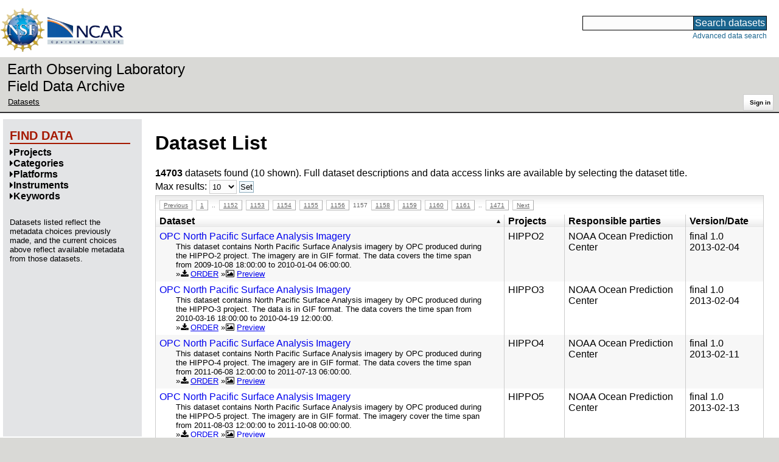

--- FILE ---
content_type: text/html;charset=utf-8
request_url: https://data.eol.ucar.edu/dataset/list?max=10&amp%3Bproject=439&amp%3Border=desc&amp%3Bsort=title&amp%3Blist=project&offset=11560&order=asc&sort=title
body_size: 40779
content:
<!DOCTYPE HTML PUBLIC "-//W3C//DTD HTML 4.01 Transitional//EN" "http://www.w3.org/TR/html4/loose.dtd">
<html>
<head>
        <meta http-equiv="Content-Type" content="text/html; charset=utf-8">
        <meta http-equiv="Content-Style-Type" content="text/css">
        <link href="/static/b2odXeM844X3il6a1cBt1NkPEgt5bNdUKrM37ElO5Pn.ico" rel="shortcut icon" />
        <link rel="home" href="https://data.eol.ucar.edu/home/index" title="NSF NCAR EOL data archive home page" />
        <link rel="search" href="https://data.eol.ucar.edu/dataset/search" title="Search for data in the NSF NCAR EOL archive" />

        

        
        

        <script src="/static/t5OGphSUjwdNOoxNKgdRTTh1RBtmzhMXxHDYYeR4lYj.js" type="text/javascript" ></script>
<link href="/static/jh6NYHH9IUNRYIWVy8n35sWRIbNs8lAGRTdTUkyRTMZ.css" type="text/css" rel="stylesheet" media="screen, projection" />
<script src="/static/12s404mdgRacL7Nog2gnda7R2MI6KrsH0IOdKAga8d8.js" type="text/javascript" ></script>
<script src="/static/umdOcrisXiLpUULFstdfGTCV3FMmPnlidVrt1n1IXWI.js" type="text/javascript" ></script>
<script src="/static/WVIfYwFFw9Aod8hQ0aU1gbaDtFGx2TNocCmJNCbirQD.js" type="text/javascript" ></script>
<link href="/static/Bp0xEpwpMz3gTcZ17X7uroRGkEtdgvbtSQW0zXuGLwc.css" type="text/css" rel="stylesheet" media="screen, projection" />

<link href="/static/AeCalxMCGpEpWFZLgxjqKwVMPG78OstR8YQRpQ6Qs2Y.css" type="text/css" rel="stylesheet" media="screen, projection" />


<script type="text/javascript">
    var validsBaseUrl = '/dataset/listKeywords';
    var exploreBaseUrl = '/dataset/list?max=10&amp%3Bproject=439&amp%3Border=desc&amp%3Bsort=title&amp%3Blist=project&offset=11560&order=asc&sort=title';

  $(document).ready(function() {
    /* moved to prefetch in controller; test remains awaiting full testing */
    if ( true &&
         ('' != '')
       ) getToggleKeywords('',validsBaseUrl);

    setupNavmenuEtc(exploreBaseUrl);
    $('.explore-valid').click({baseUrl: validsBaseUrl}, getKeywordsForClick);
  });
</script>

        <script type="text/javascript">
            $(document).ready(function() {
              $('input#searchInput').autocomplete({
                minLength: 3,
                position: { my: "right top", at: "right bottom" },
                source: "/dataset/asearch",
                select: function(event, ui) {
                    $("#searchInput").val(ui.item.value);
                    $("#searchForm").submit();
                    },
                open: function(event, ui) { $(".ui-autocomplete").css("z-index", 999); },
                });
            });
        </script>

        
        
        
        
        
        

        
        <title>NSF NCAR EOL data archive -- Dataset List</title>

        
        <meta http-equiv="Content-Type" content="text/html; charset=UTF-8"/>
        <meta name="layout" content="main"/>
        
        
    
</head>
<body>
<a class="hiddenStructure" accesskey="1" href="#data_content">Skip to data content</a>
<a class="hiddenStructure" accesskey="2" href="#data_search">Skip to data search</a>
<div class="visualClear"></div>
<div id="eolheader">

    <div id="logo-floater">
        <a href="https://nsf.gov/"><img id="nsf-logo" class="logo-header"
         src="/static/q52lPtYCHYsr4lSgqBuZgdi1MxPuWYJ186Aoz7FPOMD.gif"
         alt="NSF" /></a>
        <a href="https://ncar.ucar.edu/"><img id="ncar-logo" class="logo-header"
         src="/static/SM0rSba7Wy3bKESHJN1JjxyeAacJ7czxZYOQlD3kQzM.png"
         alt="NCAR" /></a>
    </div>

    <div class="region-header">
     <div id="searchbox"><a class="hiddenStructure" name="data_search"></a><FORM id="searchForm" class="close" ACTION="/dataset/search" METHOD="POST"><input type="text" name="searchKey" size="18" maxlength="80" id="searchInput" class="inputLabelActive" title="Search for data: keywords or archive ID (wildcards ?*)"><input type="submit" value="Search datasets" class="searchButton"><input type="hidden" name="searchType" value="ALL"></FORM><a id="data_search_advanced" rel="nofollow" href="/dataset/search/advanced">Advanced&nbsp;data&nbsp;search</a></div>
    </div>
</div>

<div id="subheaderwrap">

<div id="eol_data_name"><a href="https://data.eol.ucar.edu/"
 title="NSF NCAR EOL data" rel="home" id="eol_data_link"
 >Earth Observing Laboratory<br>Field Data Archive</a></div>

<div id="breadcrumbwrap"><div id="breadcrumbs_scroll">
<ul class="breadcrumbs-list immediate listSize2">
  <li class="breadcrumb"><a href="/dataset/list?max=10&amp;amp%3Bproject=439&amp;amp%3Border=desc&amp;amp%3Bsort=title&amp;amp%3Blist=project&amp;offset=11560&amp;order=asc&amp;sort=title">Datasets</a></li>

</ul>

</div></div>

<div id="toolswrap"><div id="tools">


<div class="buttons" id="signinwrap">
<span class="button"><a href="/login/auth" rel="nofollow">Sign&nbsp;in</a></span>
</div>


</div></div>

</div>
<div class="visualClear"></div>

<div id="viewportwrap">




<div id="navwrap" class="box-left"><div id="nav"><div class="nav">

    



<div id="controlMenu" class="navmenu box">
<div class="navmenu-pane">
  <div class="navmenu-controls"><ul class="navmenu-pane-list">
   
   </ul></div>
</div>
</div>

<div id="exploreMenu" class="navmenu box">
<div class="navmenu-title">
  <h2><span class="navmenu-title-name">Find data</span></h2>
</div>

<div id="exploreMenu-control" class="navmenu-pane">
  <div class="navmenu-controls"><ul class="navmenu-pane-list">
  
  </ul></div>
</div>


  <div id="exploreMenu-project" class="navmenu-pane">
    <div class="navmenu-pane-header explore-valid" data-relation="project">
        <h3><span class="navmenu-pane-name navmenu-toggler"
            ><i id="exploreMenuPaneIcon_project"
              class="navmenu-pane-icon fa fa-caret-right"
              ></i>Projects</span></h3>
    </div>
    
    <div id="project-navmenu-items"
         class="navmenu-items nav-slider navmenu-mixed-wrapper"
    >
      
    </div>

    <div class="slider-wrapper"><div id="slider-container-project" class="slider-container">
        <div class="fix_ie_slider"></div>
        <div id="slider-project"
         class="ui-slider-vertical "
         style=""
        >
        </div>
    </div></div>

  </div>

  <div id="exploreMenu-category" class="navmenu-pane">
    <div class="navmenu-pane-header explore-valid" data-relation="category">
        <h3><span class="navmenu-pane-name navmenu-toggler"
            ><i id="exploreMenuPaneIcon_category"
              class="navmenu-pane-icon fa fa-caret-right"
              ></i>Categories</span></h3>
    </div>
    
    <div id="category-navmenu-items"
         class="navmenu-items nav-slider navmenu-mixed-wrapper"
    >
      
    </div>

    <div class="slider-wrapper"><div id="slider-container-category" class="slider-container">
        <div class="fix_ie_slider"></div>
        <div id="slider-category"
         class="ui-slider-vertical "
         style=""
        >
        </div>
    </div></div>

  </div>

  <div id="exploreMenu-platform" class="navmenu-pane">
    <div class="navmenu-pane-header explore-valid" data-relation="platform">
        <h3><span class="navmenu-pane-name navmenu-toggler"
            ><i id="exploreMenuPaneIcon_platform"
              class="navmenu-pane-icon fa fa-caret-right"
              ></i>Platforms</span></h3>
    </div>
    
    <div id="platform-navmenu-items"
         class="navmenu-items nav-slider navmenu-mixed-wrapper"
    >
      
    </div>

    <div class="slider-wrapper"><div id="slider-container-platform" class="slider-container">
        <div class="fix_ie_slider"></div>
        <div id="slider-platform"
         class="ui-slider-vertical "
         style=""
        >
        </div>
    </div></div>

  </div>

  <div id="exploreMenu-instrument" class="navmenu-pane">
    <div class="navmenu-pane-header explore-valid" data-relation="instrument">
        <h3><span class="navmenu-pane-name navmenu-toggler"
            ><i id="exploreMenuPaneIcon_instrument"
              class="navmenu-pane-icon fa fa-caret-right"
              ></i>Instruments</span></h3>
    </div>
    
    <div id="instrument-navmenu-items"
         class="navmenu-items nav-slider navmenu-mixed-wrapper"
    >
      
    </div>

    <div class="slider-wrapper"><div id="slider-container-instrument" class="slider-container">
        <div class="fix_ie_slider"></div>
        <div id="slider-instrument"
         class="ui-slider-vertical "
         style=""
        >
        </div>
    </div></div>

  </div>

  <div id="exploreMenu-gcmdScienceKeyword" class="navmenu-pane">
    <div class="navmenu-pane-header explore-valid" data-relation="gcmdScienceKeyword">
        <h3><span class="navmenu-pane-name navmenu-toggler"
            ><i id="exploreMenuPaneIcon_gcmdScienceKeyword"
              class="navmenu-pane-icon fa fa-caret-right"
              ></i>Keywords</span></h3>
    </div>
    
    <div id="gcmdScienceKeyword-navmenu-items"
         class="navmenu-items nav-slider navmenu-mixed-wrapper"
    >
      
    </div>

    <div class="slider-wrapper"><div id="slider-container-gcmdScienceKeyword" class="slider-container">
        <div class="fix_ie_slider"></div>
        <div id="slider-gcmdScienceKeyword"
         class="ui-slider-vertical "
         style=""
        >
        </div>
    </div></div>

  </div>


<div id="exploreMenu-etc" class="navmenu-pane">
  

  
    <p>
    Datasets listed reflect the metadata choices previously made,
    and the current choices above reflect available metadata from those datasets.
    </p>
  
</div>

</div>


        </div></div></div>


<div id="bodycontentwrap" class="withnav">
<div id="bodycontent">
<a class="hiddenStructure" name="data_content"></a>


    

<div id="siteMessage" style="display: none;">
    <div id="siteMessageTextWrapper" class="message ">
        <div id="siteMessageText" class="-message"
        ></div><div id="siteMessageIconWrapper"><img class="message-icon"
                src="/static/9HCNgfprjIusjE2vS6gxH7YAUCJAljbRwUXEWXrBnM5.png"
                border="0"
                onclick="$('#siteMessageText').slideToggle(); return false;"
              ><img class="message-icon"
                src="/static/vbs3RbiqULXpxoVyuHl7UUqktaRtuk4MuBzGWBvO2Lg.png"
                border="0"
                onclick="$('#siteMessage').slideUp(); return false;"
          ></div>
    </div>
</div>



    

<div id="flash" style="display: none;">
    <div id="flashMessageTextWrapper" class="message ">
        <div id="flashMessageText" class="-message"
        ></div><div id="flashMessageIconWrapper"><img class="message-icon" src="/static/9HCNgfprjIusjE2vS6gxH7YAUCJAljbRwUXEWXrBnM5.png" border="0" onclick="$('#flashMessageText').slideToggle(); return false;"><img class="message-icon" src="/static/vbs3RbiqULXpxoVyuHl7UUqktaRtuk4MuBzGWBvO2Lg.png" border="0" onclick="$('#flash').slideUp(); return false;"></div>
    </div>
</div>



<div id="mainBody">
<div class="body">

            
                <h1>Dataset List</h1>
            

<div>

<ul class="param-list filter-list immediate inlineflow listSize99"
></ul>

<ul class="param-list option-list immediate inlineflow listSize99">
    
</ul>

<b>14703</b> datasets found
    (10 shown).


Full dataset descriptions and data access links are available by selecting the dataset title.
  


</div>


            <div class="setterWrap">
                <span id="pageMax">
                    <form action="/dataset/list" method="get" name="maxSetter" id="maxSetter" >
<input type="hidden" name="offset" value="11560" id="offset" />
<input type="hidden" name="sort" value="title" id="sort" />
<input type="hidden" name="order" value="asc" id="order" />
<input type="hidden" name="amp;project" value="439" id="amp;project" />
<input type="hidden" name="amp;order" value="desc" id="amp;order" />
<input type="hidden" name="amp;sort" value="title" id="amp;sort" />
<input type="hidden" name="amp;list" value="project" id="amp;list" />
Max results:
<select name="max" onchange="$(&#39;#maxSetter&#39;).submit();" id="max" >
<option value="10" selected="selected" >10</option>
<option value="50" >50</option>
<option value="100" >100</option>
<option value="500" >500</option>
</select>
<input type="submit" name="Set" value="Set" id="Set" />
</form>
                </span>
            </div>

    
            <div id="paginateTop" class="paginateButtons">
                <a href="/dataset/list?max=10&amp;amp%3Bproject=439&amp;amp%3Border=desc&amp;amp%3Bsort=title&amp;amp%3Blist=project&amp;offset=11550&amp;order=asc&amp;sort=title" class="prevLink">Previous</a><a href="/dataset/list?max=10&amp;amp%3Bproject=439&amp;amp%3Border=desc&amp;amp%3Bsort=title&amp;amp%3Blist=project&amp;offset=0&amp;order=asc&amp;sort=title" class="step">1</a><span class="step gap">..</span><a href="/dataset/list?max=10&amp;amp%3Bproject=439&amp;amp%3Border=desc&amp;amp%3Bsort=title&amp;amp%3Blist=project&amp;offset=11510&amp;order=asc&amp;sort=title" class="step">1152</a><a href="/dataset/list?max=10&amp;amp%3Bproject=439&amp;amp%3Border=desc&amp;amp%3Bsort=title&amp;amp%3Blist=project&amp;offset=11520&amp;order=asc&amp;sort=title" class="step">1153</a><a href="/dataset/list?max=10&amp;amp%3Bproject=439&amp;amp%3Border=desc&amp;amp%3Bsort=title&amp;amp%3Blist=project&amp;offset=11530&amp;order=asc&amp;sort=title" class="step">1154</a><a href="/dataset/list?max=10&amp;amp%3Bproject=439&amp;amp%3Border=desc&amp;amp%3Bsort=title&amp;amp%3Blist=project&amp;offset=11540&amp;order=asc&amp;sort=title" class="step">1155</a><a href="/dataset/list?max=10&amp;amp%3Bproject=439&amp;amp%3Border=desc&amp;amp%3Bsort=title&amp;amp%3Blist=project&amp;offset=11550&amp;order=asc&amp;sort=title" class="step">1156</a><span class="currentStep">1157</span><a href="/dataset/list?max=10&amp;amp%3Bproject=439&amp;amp%3Border=desc&amp;amp%3Bsort=title&amp;amp%3Blist=project&amp;offset=11570&amp;order=asc&amp;sort=title" class="step">1158</a><a href="/dataset/list?max=10&amp;amp%3Bproject=439&amp;amp%3Border=desc&amp;amp%3Bsort=title&amp;amp%3Blist=project&amp;offset=11580&amp;order=asc&amp;sort=title" class="step">1159</a><a href="/dataset/list?max=10&amp;amp%3Bproject=439&amp;amp%3Border=desc&amp;amp%3Bsort=title&amp;amp%3Blist=project&amp;offset=11590&amp;order=asc&amp;sort=title" class="step">1160</a><a href="/dataset/list?max=10&amp;amp%3Bproject=439&amp;amp%3Border=desc&amp;amp%3Bsort=title&amp;amp%3Blist=project&amp;offset=11600&amp;order=asc&amp;sort=title" class="step">1161</a><span class="step gap">..</span><a href="/dataset/list?max=10&amp;amp%3Bproject=439&amp;amp%3Border=desc&amp;amp%3Bsort=title&amp;amp%3Blist=project&amp;offset=14700&amp;order=asc&amp;sort=title" class="step">1471</a><a href="/dataset/list?max=10&amp;amp%3Bproject=439&amp;amp%3Border=desc&amp;amp%3Bsort=title&amp;amp%3Blist=project&amp;offset=11570&amp;order=asc&amp;sort=title" class="nextLink">Next</a>
            </div>
    

            <div class="list" id="datasetList" data-base-url="/dataset/list?max=10&amp%3Bproject=439&amp%3Border=desc&amp%3Bsort=title&amp%3Blist=project&offset=11560&order=asc&sort=title">
                <table style="table-layout: fixed;">
                    <colgroup>
                        
                        <col width="8*" style="width: auto;">
                        <col width="1*" style="width: 10%;">
                        <col width="4*" style="width: 20%;">
                        <col width="1*" style="width: 8em;">
                    </colgroup>

                    <thead>
                        <tr>

                          

                            <th class="sortable sorted asc" ><a href="/dataset/list?max=10&amp;amp%3Bproject=439&amp;amp%3Border=desc&amp;amp%3Bsort=title&amp;amp%3Blist=project&amp;order=desc&amp;sort=title&amp;offset=3133" rel="nofollow">Dataset</a></th>

                            <th class="wrap-me">Projects</th>

                            <th class="wrap-me">Responsible parties</th>

                            <th class="wrap-me">Version/<wbr>Date</th>

                        </tr>
                    </thead>
                    <tbody>
                    
                        <tr class="odd visible-true">

                          

                          <td>
                            <div><a href="/dataset/117.119" class="listblock">OPC North Pacific Surface Analysis Imagery</a></div>
                            <div class="immediate"><span class="abstract"
                             ><a href="/dataset/117.119" class="listblock">This dataset contains North Pacific Surface Analysis imagery by OPC produced during the HIPPO-2 project. The imagery are in GIF format. The data covers the time span from 2009-10-08 18:00:00 to 2010-01-04 06:00:00.</a>
                             <ul class="immediate inlinemark listSize4">
                              
                                <li><i class="fa fa-download zinc-icon-order" aria-hidden="true"></i> <a href="https://data.eol.ucar.edu/cgi-bin/codiac/fgr_form/id=117.119" rel="nofollow">ORDER</a></li>
                                <li><i class="fa fa-image zinc-icon-browse" aria-hidden="true"></i> <a href="https://data.eol.ucar.edu/cgi-bin/codiac/browse_type/id=117.119" rel="nofollow">Preview</a></li>
                              
                             </ul>
                            </span></div>
                           </td>

                          <!-- be sure _projects_inline file has no trailing newline -->
                          <td class="wrap-me"><ul class="immediate inlineflow inline-comma listSize1"
                            ><li
 >HIPPO2</li></ul></td>

                          <!-- be sure _contacts_inline file has no trailing newline -->
                          <td class="wrap-me"><ul class="immediate inlineflow inline-semi listSize1"
                            ><li
 ><a href="/dataset/117.119#contactInfo" class="camo">NOAA Ocean Prediction Center</a></li></ul></td>

                          <td class="wrap-me"><div class="standard-info">
<span class="quality-final">final</span>

  <span class="quality-final">1.0</span>
  <br>2013-02-04

                          </div></td>

                        </tr>
                    
                        <tr class="even visible-true">

                          

                          <td>
                            <div><a href="/dataset/121.036" class="listblock">OPC North Pacific Surface Analysis Imagery</a></div>
                            <div class="immediate"><span class="abstract"
                             ><a href="/dataset/121.036" class="listblock">This dataset contains North Pacific Surface Analysis imagery by OPC produced during the HIPPO-3 project. The data is in GIF format. The data covers the time span from 2010-03-16 18:00:00 to 2010-04-19 12:00:00.</a>
                             <ul class="immediate inlinemark listSize4">
                              
                                <li><i class="fa fa-download zinc-icon-order" aria-hidden="true"></i> <a href="https://data.eol.ucar.edu/cgi-bin/codiac/fgr_form/id=121.036" rel="nofollow">ORDER</a></li>
                                <li><i class="fa fa-image zinc-icon-browse" aria-hidden="true"></i> <a href="https://data.eol.ucar.edu/cgi-bin/codiac/browse_type/id=121.036" rel="nofollow">Preview</a></li>
                              
                             </ul>
                            </span></div>
                           </td>

                          <!-- be sure _projects_inline file has no trailing newline -->
                          <td class="wrap-me"><ul class="immediate inlineflow inline-comma listSize1"
                            ><li
 >HIPPO3</li></ul></td>

                          <!-- be sure _contacts_inline file has no trailing newline -->
                          <td class="wrap-me"><ul class="immediate inlineflow inline-semi listSize1"
                            ><li
 ><a href="/dataset/121.036#contactInfo" class="camo">NOAA Ocean Prediction Center</a></li></ul></td>

                          <td class="wrap-me"><div class="standard-info">
<span class="quality-final">final</span>

  <span class="quality-final">1.0</span>
  <br>2013-02-04

                          </div></td>

                        </tr>
                    
                        <tr class="odd visible-true">

                          

                          <td>
                            <div><a href="/dataset/248.033" class="listblock">OPC North Pacific Surface Analysis Imagery</a></div>
                            <div class="immediate"><span class="abstract"
                             ><a href="/dataset/248.033" class="listblock">This dataset contains North Pacific Surface Analysis imagery by OPC produced during the HIPPO-4 project. The imagery are in GIF format. The data covers the time span from 2011-06-08 12:00:00 to 2011-07-13 06:00:00.</a>
                             <ul class="immediate inlinemark listSize4">
                              
                                <li><i class="fa fa-download zinc-icon-order" aria-hidden="true"></i> <a href="https://data.eol.ucar.edu/cgi-bin/codiac/fgr_form/id=248.033" rel="nofollow">ORDER</a></li>
                                <li><i class="fa fa-image zinc-icon-browse" aria-hidden="true"></i> <a href="https://data.eol.ucar.edu/cgi-bin/codiac/browse_type/id=248.033" rel="nofollow">Preview</a></li>
                              
                             </ul>
                            </span></div>
                           </td>

                          <!-- be sure _projects_inline file has no trailing newline -->
                          <td class="wrap-me"><ul class="immediate inlineflow inline-comma listSize1"
                            ><li
 >HIPPO4</li></ul></td>

                          <!-- be sure _contacts_inline file has no trailing newline -->
                          <td class="wrap-me"><ul class="immediate inlineflow inline-semi listSize1"
                            ><li
 ><a href="/dataset/248.033#contactInfo" class="camo">NOAA Ocean Prediction Center</a></li></ul></td>

                          <td class="wrap-me"><div class="standard-info">
<span class="quality-final">final</span>

  <span class="quality-final">1.0</span>
  <br>2013-02-11

                          </div></td>

                        </tr>
                    
                        <tr class="even visible-true">

                          

                          <td>
                            <div><a href="/dataset/249.034" class="listblock">OPC North Pacific Surface Analysis Imagery</a></div>
                            <div class="immediate"><span class="abstract"
                             ><a href="/dataset/249.034" class="listblock">This dataset contains North Pacific Surface Analysis imagery by OPC produced during the HIPPO-5 project. The imagery are in GIF format. The imagery cover the time span from 2011-08-03 12:00:00 to 2011-10-08 00:00:00.</a>
                             <ul class="immediate inlinemark listSize5">
                              
                                <li><i class="fa fa-download zinc-icon-order" aria-hidden="true"></i> <a href="https://data.eol.ucar.edu/cgi-bin/codiac/fgr_form/id=249.034" rel="nofollow">ORDER</a></li>
                                <li><i class="fa fa-image zinc-icon-browse" aria-hidden="true"></i> <a href="https://data.eol.ucar.edu/cgi-bin/codiac/browse_type/id=249.034" rel="nofollow">Preview</a></li>
                              
                             </ul>
                            </span></div>
                           </td>

                          <!-- be sure _projects_inline file has no trailing newline -->
                          <td class="wrap-me"><ul class="immediate inlineflow inline-comma listSize1"
                            ><li
 >HIPPO5</li></ul></td>

                          <!-- be sure _contacts_inline file has no trailing newline -->
                          <td class="wrap-me"><ul class="immediate inlineflow inline-semi listSize1"
                            ><li
 ><a href="/dataset/249.034#contactInfo" class="camo">NOAA Ocean Prediction Center</a></li></ul></td>

                          <td class="wrap-me"><div class="standard-info">
<span class="quality-final">final</span>

  <span class="quality-final">1.0</span>
  <br>2013-02-13

                          </div></td>

                        </tr>
                    
                        <tr class="odd visible-true">

                          

                          <td>
                            <div><a href="/dataset/220.018" class="listblock">OPC Surface Analysis Imagery</a></div>
                            <div class="immediate"><span class="abstract"
                             ><a href="/dataset/220.018" class="listblock">This dataset consists of gif images from the National Weather Service Ocean Prediction Center (OPC) Surface Analysis plots taken during the Ice in Clouds Experiment - Tropical (ICE-T) project.</a>
                             <ul class="immediate inlinemark listSize3">
                              
                                <li><i class="fa fa-download zinc-icon-order" aria-hidden="true"></i> <a href="https://data.eol.ucar.edu/cgi-bin/codiac/fgr_form/id=220.018" rel="nofollow">ORDER</a></li>
                                <li><i class="fa fa-image zinc-icon-browse" aria-hidden="true"></i> <a href="https://data.eol.ucar.edu/cgi-bin/codiac/browse_type/id=220.018" rel="nofollow">Preview</a></li>
                              
                             </ul>
                            </span></div>
                           </td>

                          <!-- be sure _projects_inline file has no trailing newline -->
                          <td class="wrap-me"><ul class="immediate inlineflow inline-comma listSize1"
                            ><li
 >ICE-<wbr>T</li></ul></td>

                          <!-- be sure _contacts_inline file has no trailing newline -->
                          <td class="wrap-me"><ul class="immediate inlineflow inline-semi listSize1"
                            ><li
 ><a href="/dataset/220.018#contactInfo" class="camo">NOAA Ocean Prediction Center</a></li></ul></td>

                          <td class="wrap-me"><div class="standard-info">
<span class="quality-final">final</span>

  <span class="quality-final">1.0</span>
  <br>2011-10-18

                          </div></td>

                        </tr>
                    
                        <tr class="even visible-true">

                          

                          <td>
                            <div><a href="/dataset/347.118" class="listblock">Operational Radiosonde Monthly Time-Height Series Imagery</a></div>
                            <div class="immediate"><span class="abstract"
                             ><a href="/dataset/347.118" class="listblock">This data set contains monthly time-height series of radiosonde relative humidity and wind data for stations throughout the DYNAMO region. The imagery were produced by Colorado State University and are in png format. Please note that these images were...</a>
                             <ul class="immediate inlinemark listSize4">
                              
                                <li><i class="fa fa-download zinc-icon-order" aria-hidden="true"></i> <a href="https://data.eol.ucar.edu/cgi-bin/codiac/fgr_form/id=347.118" rel="nofollow">ORDER</a></li>
                                <li><i class="fa fa-image zinc-icon-browse" aria-hidden="true"></i> <a href="https://data.eol.ucar.edu/cgi-bin/codiac/browse_type/id=347.118" rel="nofollow">Preview</a></li>
                              
                             </ul>
                            </span></div>
                           </td>

                          <!-- be sure _projects_inline file has no trailing newline -->
                          <td class="wrap-me"><ul class="immediate inlineflow inline-comma listSize1"
                            ><li
 >DYNAMO</li></ul></td>

                          <!-- be sure _contacts_inline file has no trailing newline -->
                          <td class="wrap-me"><ul class="immediate inlineflow inline-semi listSize1"
                            ><li
 ><a href="/dataset/347.118#contactInfo" class="camo">Colorado State University</a></li></ul></td>

                          <td class="wrap-me"><div class="standard-info">
<span class="quality-final">final</span>

  <span class="quality-final">1.0</span>
  <br>2012-12-27

                          </div></td>

                        </tr>
                    
                        <tr class="odd visible-true">

                          

                          <td>
                            <div><a href="/dataset/347.117" class="listblock">Operational Radiosonde Weekly Time-Height Series Imagery</a></div>
                            <div class="immediate"><span class="abstract"
                             ><a href="/dataset/347.117" class="listblock">This data set contains weekly time-height series of radiosonde relative humidity and wind data for stations throughout the DYNAMO region. The imagery were produced by Colorado State University and are in png format. Please note that these images were...</a>
                             <ul class="immediate inlinemark listSize4">
                              
                                <li><i class="fa fa-download zinc-icon-order" aria-hidden="true"></i> <a href="https://data.eol.ucar.edu/cgi-bin/codiac/fgr_form/id=347.117" rel="nofollow">ORDER</a></li>
                                <li><i class="fa fa-image zinc-icon-browse" aria-hidden="true"></i> <a href="https://data.eol.ucar.edu/cgi-bin/codiac/browse_type/id=347.117" rel="nofollow">Preview</a></li>
                              
                             </ul>
                            </span></div>
                           </td>

                          <!-- be sure _projects_inline file has no trailing newline -->
                          <td class="wrap-me"><ul class="immediate inlineflow inline-comma listSize1"
                            ><li
 >DYNAMO</li></ul></td>

                          <!-- be sure _contacts_inline file has no trailing newline -->
                          <td class="wrap-me"><ul class="immediate inlineflow inline-semi listSize1"
                            ><li
 ><a href="/dataset/347.117#contactInfo" class="camo">Colorado State University</a></li></ul></td>

                          <td class="wrap-me"><div class="standard-info">
<span class="quality-final">final</span>

  <span class="quality-final">1.0</span>
  <br>2012-12-27

                          </div></td>

                        </tr>
                    
                        <tr class="even visible-true">

                          

                          <td>
                            <div><a href="/dataset/373.fc.212" class="listblock">Operational Surface Meteograms for Alabaster, Alabama</a></div>
                            <div class="immediate"><span class="abstract"
                             ><a href="/dataset/373.fc.212" class="listblock">This data set contains the operational surface meteograms collected in the SAS field catalog for Alabaster, Alabama.</a>
                             <ul class="immediate inlinemark listSize5">
                              
                                <li><i class="fa fa-download zinc-icon-order" aria-hidden="true"></i> <a href="https://data.eol.ucar.edu/cgi-bin/codiac/fgr_form/id=373.fc.212" rel="nofollow">ORDER</a></li>
                                <li><i class="fa fa-image zinc-icon-browse" aria-hidden="true"></i> <a href="https://data.eol.ucar.edu/cgi-bin/codiac/browse_type/id=373.fc.212" rel="nofollow">Preview</a></li>
                              
                             </ul>
                            </span></div>
                           </td>

                          <!-- be sure _projects_inline file has no trailing newline -->
                          <td class="wrap-me"><ul class="immediate inlineflow inline-comma listSize1"
                            ><li
 >SAS</li></ul></td>

                          <!-- be sure _contacts_inline file has no trailing newline -->
                          <td class="wrap-me"><ul class="immediate inlineflow inline-semi listSize1"
                            ><li
 ><a href="/dataset/373.fc.212#contactInfo" class="camo">NSF NCAR Earth Observing Laboratory</a></li></ul></td>

                          <td class="wrap-me"><div class="standard-info">
<span class="quality-final">final</span>

  <span class="quality-final">1.0</span>
  <br>2013-05-22

                          </div></td>

                        </tr>
                    
                        <tr class="odd visible-true">

                          

                          <td>
                            <div><a href="/dataset/373.fc.208" class="listblock">Operational Surface Meteograms for Andrews, North Carolina</a></div>
                            <div class="immediate"><span class="abstract"
                             ><a href="/dataset/373.fc.208" class="listblock">This data set contains the operational surface meteograms collected in the SAS field catalog for Andrews, North Carolina.</a>
                             <ul class="immediate inlinemark listSize5">
                              
                                <li><i class="fa fa-download zinc-icon-order" aria-hidden="true"></i> <a href="https://data.eol.ucar.edu/cgi-bin/codiac/fgr_form/id=373.fc.208" rel="nofollow">ORDER</a></li>
                                <li><i class="fa fa-image zinc-icon-browse" aria-hidden="true"></i> <a href="https://data.eol.ucar.edu/cgi-bin/codiac/browse_type/id=373.fc.208" rel="nofollow">Preview</a></li>
                              
                             </ul>
                            </span></div>
                           </td>

                          <!-- be sure _projects_inline file has no trailing newline -->
                          <td class="wrap-me"><ul class="immediate inlineflow inline-comma listSize1"
                            ><li
 >SAS</li></ul></td>

                          <!-- be sure _contacts_inline file has no trailing newline -->
                          <td class="wrap-me"><ul class="immediate inlineflow inline-semi listSize1"
                            ><li
 ><a href="/dataset/373.fc.208#contactInfo" class="camo">NSF NCAR Earth Observing Laboratory</a></li></ul></td>

                          <td class="wrap-me"><div class="standard-info">
<span class="quality-final">final</span>

  <span class="quality-final">1.0</span>
  <br>2013-05-22

                          </div></td>

                        </tr>
                    
                        <tr class="even visible-true">

                          

                          <td>
                            <div><a href="/dataset/373.fc.199" class="listblock">Operational Surface Meteograms for Birmingham, Alabama</a></div>
                            <div class="immediate"><span class="abstract"
                             ><a href="/dataset/373.fc.199" class="listblock">This data set contains the operational surface meteograms collected in the SAS field catalog for Birmingham, Alabama.</a>
                             <ul class="immediate inlinemark listSize5">
                              
                                <li><i class="fa fa-download zinc-icon-order" aria-hidden="true"></i> <a href="https://data.eol.ucar.edu/cgi-bin/codiac/fgr_form/id=373.fc.199" rel="nofollow">ORDER</a></li>
                                <li><i class="fa fa-image zinc-icon-browse" aria-hidden="true"></i> <a href="https://data.eol.ucar.edu/cgi-bin/codiac/browse_type/id=373.fc.199" rel="nofollow">Preview</a></li>
                              
                             </ul>
                            </span></div>
                           </td>

                          <!-- be sure _projects_inline file has no trailing newline -->
                          <td class="wrap-me"><ul class="immediate inlineflow inline-comma listSize1"
                            ><li
 >SAS</li></ul></td>

                          <!-- be sure _contacts_inline file has no trailing newline -->
                          <td class="wrap-me"><ul class="immediate inlineflow inline-semi listSize1"
                            ><li
 ><a href="/dataset/373.fc.199#contactInfo" class="camo">NSF NCAR Earth Observing Laboratory</a></li></ul></td>

                          <td class="wrap-me"><div class="standard-info">
<span class="quality-final">final</span>

  <span class="quality-final">1.0</span>
  <br>2013-05-22

                          </div></td>

                        </tr>
                    
                    </tbody>
                </table>
            </div>
    
            <div id="paginateBottom" class="paginateButtons">
                <a href="/dataset/list?max=10&amp;amp%3Bproject=439&amp;amp%3Border=desc&amp;amp%3Bsort=title&amp;amp%3Blist=project&amp;offset=11550&amp;order=asc&amp;sort=title" class="prevLink">Previous</a><a href="/dataset/list?max=10&amp;amp%3Bproject=439&amp;amp%3Border=desc&amp;amp%3Bsort=title&amp;amp%3Blist=project&amp;offset=0&amp;order=asc&amp;sort=title" class="step">1</a><span class="step gap">..</span><a href="/dataset/list?max=10&amp;amp%3Bproject=439&amp;amp%3Border=desc&amp;amp%3Bsort=title&amp;amp%3Blist=project&amp;offset=11510&amp;order=asc&amp;sort=title" class="step">1152</a><a href="/dataset/list?max=10&amp;amp%3Bproject=439&amp;amp%3Border=desc&amp;amp%3Bsort=title&amp;amp%3Blist=project&amp;offset=11520&amp;order=asc&amp;sort=title" class="step">1153</a><a href="/dataset/list?max=10&amp;amp%3Bproject=439&amp;amp%3Border=desc&amp;amp%3Bsort=title&amp;amp%3Blist=project&amp;offset=11530&amp;order=asc&amp;sort=title" class="step">1154</a><a href="/dataset/list?max=10&amp;amp%3Bproject=439&amp;amp%3Border=desc&amp;amp%3Bsort=title&amp;amp%3Blist=project&amp;offset=11540&amp;order=asc&amp;sort=title" class="step">1155</a><a href="/dataset/list?max=10&amp;amp%3Bproject=439&amp;amp%3Border=desc&amp;amp%3Bsort=title&amp;amp%3Blist=project&amp;offset=11550&amp;order=asc&amp;sort=title" class="step">1156</a><span class="currentStep">1157</span><a href="/dataset/list?max=10&amp;amp%3Bproject=439&amp;amp%3Border=desc&amp;amp%3Bsort=title&amp;amp%3Blist=project&amp;offset=11570&amp;order=asc&amp;sort=title" class="step">1158</a><a href="/dataset/list?max=10&amp;amp%3Bproject=439&amp;amp%3Border=desc&amp;amp%3Bsort=title&amp;amp%3Blist=project&amp;offset=11580&amp;order=asc&amp;sort=title" class="step">1159</a><a href="/dataset/list?max=10&amp;amp%3Bproject=439&amp;amp%3Border=desc&amp;amp%3Bsort=title&amp;amp%3Blist=project&amp;offset=11590&amp;order=asc&amp;sort=title" class="step">1160</a><a href="/dataset/list?max=10&amp;amp%3Bproject=439&amp;amp%3Border=desc&amp;amp%3Bsort=title&amp;amp%3Blist=project&amp;offset=11600&amp;order=asc&amp;sort=title" class="step">1161</a><span class="step gap">..</span><a href="/dataset/list?max=10&amp;amp%3Bproject=439&amp;amp%3Border=desc&amp;amp%3Bsort=title&amp;amp%3Blist=project&amp;offset=14700&amp;order=asc&amp;sort=title" class="step">1471</a><a href="/dataset/list?max=10&amp;amp%3Bproject=439&amp;amp%3Border=desc&amp;amp%3Bsort=title&amp;amp%3Blist=project&amp;offset=11570&amp;order=asc&amp;sort=title" class="nextLink">Next</a>
            </div>
    


        </div>


        

        

    

</div>
<div class="visualClear"></div>
</div><!-- bodycontent -->
</div><!-- bodycontentwrap -->

</div><!-- viewportwrap -->

<div id="eolfooter">
<div class="visualClear"></div>
<p class="footer">
<span>© 2026 UCAR&nbsp;|</span>

<a href="https://www.eol.ucar.edu/">EOL</a>&nbsp;|
<a href="https://data.eol.ucar.edu/etc/privacy/">Privacy</a>&nbsp;|
<a href="mailto:datahelp@eol.ucar.edu">Email: datahelp@eol.ucar.edu</a>
</p>
</div>

<div id="nsfdisclaimer" class="flex-center">
<div class="nsf-icon-round"><a href="https://www.nsf.gov/" target="_blank"><img id="nsf_logo_footer" src="/static/q52lPtYCHYsr4lSgqBuZgdi1MxPuWYJ186Aoz7FPOMD.gif" alt="NSF"
 /></a></div>
<div class="flex-md-grow-1"><p>
This material is based upon work supported by the NSF National Center for Atmospheric Research, a major facility sponsored by the U.S. National Science Foundation and managed by the University Corporation for Atmospheric Research. Any opinions, findings and conclusions or recommendations expressed in this material do not necessarily reflect the views of the <a href="https://nsf.gov/" target="_blank">U.S. National Science Foundation</a>.
</p></div>
</div>

</body>
</html>
